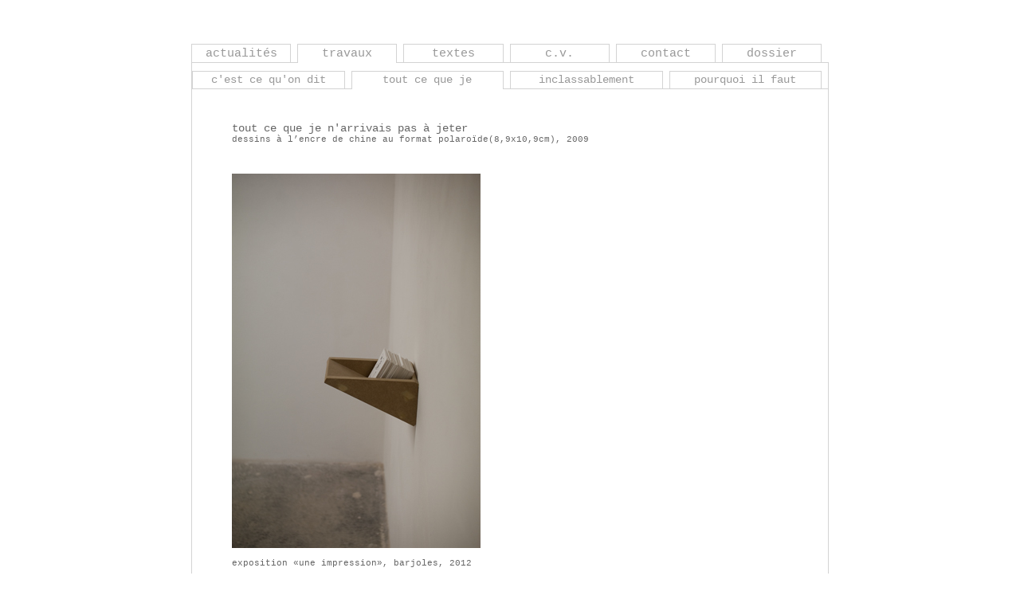

--- FILE ---
content_type: text/html
request_url: https://ahramlee.net/travaux/tout-jette.html
body_size: 1256
content:
<!DOCTYPE html PUBLIC "-//W3C//DTD XHTML 1.0 Transitional//EN" "http://www.w3.org/TR/xhtml1/DTD/xhtml1-transitional.dtd">
<html xmlns="http://www.w3.org/1999/xhtml">
<head>
<meta http-equiv="Content-Type" content="text/html; charset=UTF-8" />
    <meta name="viewport" content="width=device-width">
<title>tout ce que je n'arrivais pas à jeter</title>

<link href="../styles.css" rel="stylesheet" type="text/css" />


</head>
<body>



        <div class="onglets">
            <div class="onglet_n onglet"><a href="../actu.html">actualités</a></div>
            <div class="onglet_y onglet"><a href="../travaux.html">travaux</a></div>
            <div class="onglet_n onglet"><a href="../texte.html">textes</a></div>
            <div class="onglet_n onglet"><a href="../cv.html">c.v.</a></div>
            <div class="onglet_n onglet"><a href="../contact.html">contact</a></div>
            <div class="onglet_n onglet"><a href="../pdf.html">dossier</a></div>
        </div>
        <div class="travaux">
        <div class="trus">
        
          <div class="tru_n tru"><a href="cequondit.html">c'est ce qu'on dit</a></div>
            <div class="tru_y tru"><a href="tout-jette.html">tout ce que je</a></div>
            <div class="tru_n tru"><a href="inclassablement.html">inclassablement</a></div>
            <div class="tru_n tru"><a href="rangersachambre.html">pourquoi il faut</a></div>
        </div>
</div>
             
             <div class="contenu">

          <p>&nbsp;</p>
          tout ce que je n'arrivais pas à jeter
          <li> dessins à l’encre de chine au format polaroïde(8,9x10,9cm), 2009<br />
<br />

          </p>
          </li><div class="slider">


<p><img src="../img/jette/jette-01.jpg"  alt="tout ce que je n'arrivais pas à jeter" title="tout ce que je n'arrivais pas à jeter - ahram lee - 2012" /> </p>
            <li>exposition «une impression», barjoles, 2012</li>
            <br /><br /><br />
        <p>ne pas arriver à jeter quoi que ce soit.<br />
          je jetais. je jetterais. je jette. je les jette. je m’assure que cela ne veut pas dire qu’ils sont inutiles. si. un peu. beaucoup.
          passionnément. à la folie. à. la. folie. c’est tellement beau, tout ce qui est inutile. c’est peut-être l’inutilité qui rend un être
          plus beau. ou la beauté en tant que seule preuve de son existence. ça ne sert à rien. il est au service de rien. il faut les jeter.
          c’est une façon de rendre hommage à ces choses qui ont cessé de servir. il se sert. ou il se serre. il se meure.<br />
          et moi. je n’y arrive pas. une panne. je ne suis même pas attachée à ces objets. j’oublie parfois que je les ai. ils sont suspendus.
          je les ai suspendus. ils s’arrêtent de couler, circuler, et traînent chez moi sans préavis. ou sans avis. ou sans vie.<br />
          je me laisse jeter ces choses, à la condition que je me les dessine avant. je vais les rendre définitivement inutiles, elles seront
          sauvées et gardées, inutilement.<br />
          cela ne sert à rien. tant mieux, mon dieu, à mon bel adieu, à l’abolir, ou pas du tout.<br />
        </p>
        <p>&nbsp;</p>
        <p>&nbsp;</p>



      <br />
<img src="../img/jette/jette-02.jpg"  alt="tout ce que je n'arrivais pas à jeter" />             <br />      <br />

</div>
    
    </div>
    
</body>
</html>


--- FILE ---
content_type: text/css
request_url: https://ahramlee.net/styles.css
body_size: 938
content:
body
{
	font-family: "Courier New", Courier, monospace;
	font-size: 0.85em;
	color:#666;
	width:800px;
	margin:0 auto; 
	margin-top:45px;
	margin-bottom:45px;
	text-transform:none;
	
}
audio { width: 40px; }
img {
   max-width: 699px; }


.onglet
{
	    margin-top:10px;
        display:inline-block;
		text-align:center;
    font-size: 1.1em;
		padding:3px;
		width: 14.65%;
        border:1px solid;
		border-color: #D3D3D3;
        cursor:pointer;
}
.tru
{
	margin-top:10px;
        display:inline-block;
		text-align:center;
        padding:3px;
		width: 23%;
        border:1px solid;
		border-color: #D3D3D3;
        cursor:pointer;
}
.tru a
{
        color:#000000;
        text-decoration:none;
}
.tru_n
{
        background:#fff;
        border-bottom:1px;
}
.tru_y
{
        background:#fff;
        border-bottom:0px;
        padding-bottom:4px;
}

.onglet a
{
        color:#000000;
        text-decoration:none;
}
.onglet_n
{
        background:#fff;
        border-bottom:1px;
}
.onglet_y
{
        background:#fff;
        border-bottom:0px;
        padding-bottom:4px;
}

.travaux
{
        background-color:#fff;
        border:1px solid;
		border-color:#D3D3D3;
        margin-top:-1px;
		padding-left:0px;
		padding-right:0px;
}


.contenu
{
        background-color:#fff;
        border:1px solid;
		border-color:#D3D3D3;
        margin-top:-2px;
		padding-left:50px;
		padding-right:50px;
}

.contenu2
{
        background-color:#fff;
        border:1px solid;
		border-color:#D3D3D3;
        margin-top:-1px;
		padding-left:50px;
		padding-right:50px;
}
ul
{
        margin-top:25px;
        margin-bottom:25px;
        margin-left:10px
}
li {
  font-size:0.8em;
  list-style: none;
 }
h1
{
	margin:25px;
	padding:25px;
}
hr {display: inline-block;}


a:link {
	color: #999;
	text-decoration: none;
}

a:visited {
	color: #999;
	text-decoration: none;
}

a:hover {
	color:#333;
	text-decoration: none;
}

.slider {position:relative; overflow: scroll; height:600px;  width: 720px;  margin-bottom:0px;}
@media (max-width: 1024px) {

body
{
	font-family: "Courier New", Courier, monospace;
	font-size: 0.95em;
	color:#666;
	width:100%;
	margin:0 auto; 
	margin-top:5px;
	margin-bottom:5px;
	text-transform:none;
	
}
    
    .slider {position:relative; overflow: scroll; height:100%;  width: auto;  margin-bottom:0px;}
}

@media (max-width: 800px) {

body
{
	font-family: "Courier New", Courier, monospace;
	font-size: 0.85em;
	color:#666;
	width:100%;
	margin:0 auto; 
	margin-top:5px;
	margin-bottom:5px;
	text-transform:none;
	
}
       .onglet
{

		width: 14.5%;

}
 .tru       {

		width: 23%;

}
    img, table, td, blockquote, code, pre, textarea, input, iframe, object, embed, video {
   max-width: 100%; }
}
    @media (max-width: 600px) {

body
{
	font-family: "Courier New", Courier, monospace;
	font-size: 0.72em;
	color:#666;
	width:100%;
	margin:0 auto; 
	margin-top:5px;
	margin-bottom:5px;
	text-transform:none;
	
}        .onglet
{
	    margin-top:10px;
        display:inline-block;
		text-align:center;
		width: 14%;
        border:1px solid;
		border-color: #EAEAEA;
        cursor:pointer;
}
 .tru       {
	margin-top:10px;
        display:inline-block;
		text-align:center;
		width: 22.5%;
        border:1px solid;
		border-color: #EAEAEA;
        cursor:pointer;
}

}

@media (max-width: 540px) {
    
    body
{
	font-family: "Courier New", Courier, monospace;
	font-size: 0.9em;
	color:#666;
	width:99%;
	margin:0 auto; 
	margin-top:5px;
	margin-bottom:0px;
	text-transform:none;
	
}
    .onglet
{
	    margin-top:10px;
        display:inline;
		text-align:center;
    font-size: 1.1em;
		padding:0px;
		width: 99%;
        border:none;
		border-color: #EAEAEA;
}
img, table, td, blockquote, code, pre, textarea, input, iframe, object, embed, video {
   max-width: 100%; }


.tru
{
	margin-top:10px;
        display:none;
		text-align:left;
        padding:-25px;
		width: 21%;
        border:none;
		border-color: #EAEAEA;
        cursor:pointer;
}
.tru a
{
        color:#000000;
        text-decoration:none;
}
.tru_n
{
        background:#fff;
        border-bottom:0px;
}
.tru_y
{
        background:#fff;
        border-bottom:0px;
        padding-bottom:0px;
}

.onglet a
{
        color:#000000;
        text-decoration:none;
}
.onglet_n
{
        background:#fff;
        border-bottom:0px;
}
.onglet_y
{
        background:#fff;
        border-bottom:0px;
        padding-bottom:0px;
}

.travaux
{
        background-color:#fff;
        border:none;
		border-color:#EAEAEA;
        margin-top:-1px;
		padding-left:0px;
		padding-right:0px;
}


.contenu
{
        background-color:#fff;
        border:none;
		border-color:#EAEAEA;
        margin-top:-2px;
		padding-left:0px;
		padding-right:0px;
}

.contenu2
{
        background-color:#fff;
        border:1px solid;
		border-color:#EAEAEA;
        margin-top:0px;
		padding-left:0px;
		padding-right:0px;
}
ul
{
        margin-top:0px;
        margin-bottom:0px;
        margin-left:0px
}
li {
  font-size:0.8em;
  list-style: none;
 }
h1
{
	margin:0px;
	padding:0px;
}
hr {display: inline-block;}


a:link {
	color: #999;
	text-decoration: none;
}

a:visited {
	color: #999;
	text-decoration: none;
}

a:hover {
	color:#333;
	text-decoration: none;
}

.slider {position:none; overflow: inherit; height:none;  width: 99%;  margin-bottom:0px;}

}
    @media (max-width: 480px) {

body
{
	font-family: "Courier New", Courier, monospace;
	font-size: 1em;
	color:#666;
	width:99%;
	margin:0 auto; 
    margin-left: 4px;
	margin-top:5px;
	margin-bottom:5px;
	text-transform:none;}
           .onglet
{
	    margin-top:10px;
        display:inline;
		text-align:center;
    font-size: 1.2em;
    line-height: 30px;
    margin-right: 25px;
		width: 99%;
        border:none;
		border-color: #EAEAEA;
font-weight: bold;}
        
    }